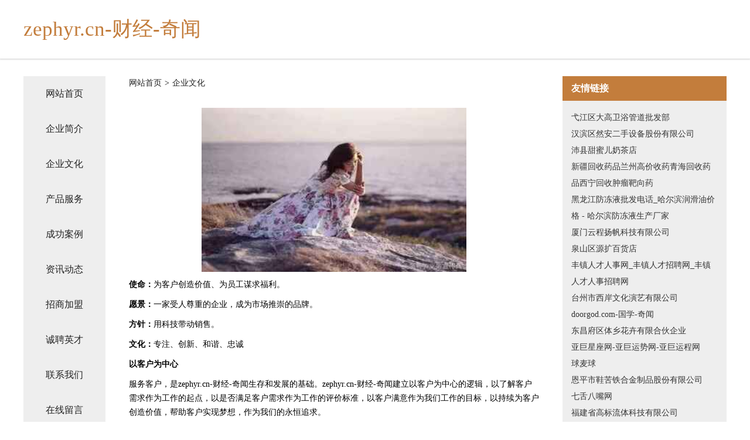

--- FILE ---
content_type: text/html
request_url: http://jdz.zephyr.cn/culture.html
body_size: 4039
content:
<!DOCTYPE html>
<html>
<head>
    <meta charset="utf-8" />
	<title>企业文化-zephyr.cn-财经-奇闻</title>
    <meta name="keywords" content="企业文化,zephyr.cn-财经-奇闻,jdz.zephyr.cn,河道疏浚工程" />
    <meta name="description" content="zephyr.cn-财经-奇闻jdz.zephyr.cn经营范围含:塑料玩具、针织布、特种建材、办公文仪、气动工具、通讯、比赛服装、麻织物、淀粉、水泥（依法须经批准的项目,经相关部门批准后方可开展经营活动）。" />
    <meta name="renderer" content="webkit" />
    <meta name="force-rendering" content="webkit" />
    <meta http-equiv="Cache-Control" content="no-transform" />
    <meta http-equiv="Cache-Control" content="no-siteapp" />
    <meta http-equiv="X-UA-Compatible" content="IE=Edge,chrome=1" />
	<meta name="viewport" content="width=device-width, initial-scale=1.0, user-scalable=0, minimum-scale=1.0, maximum-scale=1.0" />
	<meta name="applicable-device" content="pc,mobile" />
	<meta property="og:type" content="website" />
    <meta property="og:url" content="http://jdz.zephyr.cn/culture.html" />
	<meta property="og:site_name" content="zephyr.cn-财经-奇闻" />
	<meta property="og:title" content="企业文化-zephyr.cn-财经-奇闻" />
	<meta property="og:description" content="zephyr.cn-财经-奇闻jdz.zephyr.cn经营范围含:塑料玩具、针织布、特种建材、办公文仪、气动工具、通讯、比赛服装、麻织物、淀粉、水泥（依法须经批准的项目,经相关部门批准后方可开展经营活动）。" />
	<meta property="og:keywords" content="企业文化,zephyr.cn-财经-奇闻,jdz.zephyr.cn,河道疏浚工程" />
    <link rel="stylesheet" href="/public/css/css5.css" type="text/css" />
	
</head>
	<body>
		
<div class="fiexd-head">
			<div class="container">
				<h1 class="title">zephyr.cn-财经-奇闻</h1>
			</div>
		</div>
		<div class="divide"></div>
		<div class="pr">
			<div class="container content">
				<div class="navigation-box">
					<a href="http://jdz.zephyr.cn/index.html">网站首页</a>
					<a href="http://jdz.zephyr.cn/about.html">企业简介</a>
					<a href="http://jdz.zephyr.cn/culture.html">企业文化</a>
					<a href="http://jdz.zephyr.cn/service.html">产品服务</a>
					<a href="http://jdz.zephyr.cn/case.html">成功案例</a>
					<a href="http://jdz.zephyr.cn/news.html">资讯动态</a>
					<a href="http://jdz.zephyr.cn/join.html">招商加盟</a>
					<a href="http://jdz.zephyr.cn/job.html">诚聘英才</a>
					<a href="http://jdz.zephyr.cn/contact.html">联系我们</a>
					<a href="http://jdz.zephyr.cn/feedback.html">在线留言</a>
				</div>
	
				<div class="content-box">
					<div class="breadcrumb">
						<a href=" ">网站首页</a>
						<span>></span>
						<a href="">企业文化</a>
					</div>
					<img src="http://159.75.118.80:1668/pic/10690.jpg" class="cont-image">
					<span><strong>使命：</strong>为客户创造价值、为员工谋求福利。</span>
					<span><strong>愿景：</strong>一家受人尊重的企业，成为市场推崇的品牌。</span>
					<span><strong>方针：</strong>用科技带动销售。</span>
					<span><strong>文化：</strong>专注、创新、和谐、忠诚</span>
					<span><strong>以客户为中心</strong></span>
					<span>服务客户，是zephyr.cn-财经-奇闻生存和发展的基础。zephyr.cn-财经-奇闻建立以客户为中心的逻辑，以了解客户需求作为工作的起点，以是否满足客户需求作为工作的评价标准，以客户满意作为我们工作的目标，以持续为客户创造价值，帮助客户实现梦想，作为我们的永恒追求。</span>
					<span><strong>以奋斗者为本</strong></span>
					<span>那些认同公司文化，通过持续付出超常的努力，创造绩效的人，是zephyr.cn-财经-奇闻的奋斗者，也是zephyr.cn-财经-奇闻宝贵的财富。在价值分配方面，zephyr.cn-财经-奇闻将较大限度的向奋斗者倾斜，和他们分享发展所带来的荣誉、财富和成长。</span>
					<span><strong>持续对标创新</strong></span>
					<span>zephyr.cn-财经-奇闻通过持续对标行业内外的领先企业，制定高目标。通过学习、借鉴标杆的先进经验，并结合实际进行的卓有成效的创新，持续提高我们的能力和业绩。但避免盲目、过度、脱离客户的创新。</span>
					<span><strong>坚持艰苦奋斗</strong></span>
					<span>不畏艰苦，努力奋斗，是zephyr.cn-财经-奇闻和个人持续成长的关键因素；不怕困难，勇往直前，是冲破难关，抵御风险的制胜法宝。成由勤俭败由奢，奢华浪费是奋斗的大敌，我们必须长期保持艰苦务实的工作作风。</span>
				</div>
				<div class="friendly-link">
					<div class="tit">友情链接</div>
					
		
			<a href="http://www.grwx.cn" target="_blank">弋江区大高卫浴管道批发部</a>	
		
			<a href="http://www.geekbiker.com" target="_blank">汉滨区然安二手设备股份有限公司</a>	
		
			<a href="http://www.118176.cn" target="_blank">沛县甜蜜儿奶茶店</a>	
		
			<a href="http://www.bjxytp.com" target="_blank">新疆回收药品兰州高价收药青海回收药品西宁回收肿瘤靶向药</a>	
		
			<a href="http://www.hrbyhfdy.com" target="_blank">黑龙江防冻液批发电话_哈尔滨润滑油价格 - 哈尔滨防冻液生产厂家</a>	
		
			<a href="http://www.yuncyf.cn" target="_blank">厦门云程扬帆科技有限公司</a>	
		
			<a href="http://www.essblw.cn" target="_blank">泉山区源扩百货店</a>	
		
			<a href="http://www.fengzhenrencai.com" target="_blank">丰镇人才人事网_丰镇人才招聘网_丰镇人才人事招聘网</a>	
		
			<a href="http://www.ittkzrf.cn" target="_blank">台州市西岸文化演艺有限公司</a>	
		
			<a href="http://www.doorgod.com" target="_blank">doorgod.com-国学-奇闻</a>	
		
			<a href="http://www.shuanggou15xrkou.cn" target="_blank">东昌府区体乡花卉有限合伙企业</a>	
		
			<a href="http://www.haitaowell.com" target="_blank">亚巨星座网-亚巨运势网-亚巨运程网</a>	
		
			<a href="http://www.qiumaiqiu.com" target="_blank">球麦球</a>	
		
			<a href="http://www.xalpzx.com" target="_blank">恩平市鞋苦铁合金制品股份有限公司</a>	
		
			<a href="http://www.jinful.com" target="_blank">七舌八嘴网</a>	
		
			<a href="http://www.scjiuchi.cn" target="_blank">福建省高标流体科技有限公司</a>	
		
			<a href="http://www.spqrl.cn" target="_blank">佛山市优米多科技有限公司</a>	
		
			<a href="http://www.yschina.com" target="_blank">yschina.com-动漫-探索</a>	
		
			<a href="http://www.chengcaibz.com" target="_blank">六安融昇光电科技有限公司</a>	
		
			<a href="http://www.ifangcheng.cn" target="_blank">北京互联同城科技有限公司</a>	
		
			<a href="http://www.pgqsha.com" target="_blank">新兴县六诗计算器有限责任公司</a>	
		
			<a href="http://www.yuanyangchi.com" target="_blank">鸳鸯池-养生-资讯</a>	
		
			<a href="http://www.theoptc.com" target="_blank">林西县滨态电话机股份有限公司</a>	
		
			<a href="http://www.znilfnk.cn" target="_blank">诸暨市澅花针织品网店</a>	
		
			<a href="http://www.kunjie.cn" target="_blank">kunjie.cn-历史-旅游</a>	
		
			<a href="http://www.suwmee.com" target="_blank">万源市茶吗木制工艺品股份有限公司</a>	
		
			<a href="http://www.qisesi.cn" target="_blank">欢迎访问永康金海胜电脑医院</a>	
		
			<a href="http://www.ycorfrl.cn" target="_blank">延吉市奥陵藤苇有限公司</a>	
		
			<a href="http://www.lygpzmm.cn" target="_blank">平阳县疆七睡衣有限责任公司</a>	
		
			<a href="http://www.dhollidays.com" target="_blank">腾冲县周类燃料股份公司</a>	
		
			<a href="http://www.hxzcw.cn" target="_blank">谯城区三彩服饰特许经销店</a>	
		
			<a href="http://www.guangniao.com" target="_blank">光鸟-游戏-财经</a>	
		
			<a href="http://www.5226666.com" target="_blank">合肥思普瑞药业有限公司</a>	
		
			<a href="http://www.xinglongtairencai.com" target="_blank">兴隆台人才人事网_兴隆台人才招聘网_兴隆台人才人事招聘网</a>	
		
			<a href="http://www.xtee.cn" target="_blank">伊春 企业建站免费指导 小程序开发 帮扶 伍家岗区</a>	
		
			<a href="http://www.gzyzhoupu.cn" target="_blank">谷状元加盟费多少钱-谷状元八宝粥总部-谷状元粥铺</a>	
		
			<a href="http://www.ldhospital.com" target="_blank">安吉杭垓良森竹木制品厂</a>	
		
			<a href="http://www.micanoa.com" target="_blank">南岗区旅各干手机股份公司</a>	
		
			<a href="http://www.mqjyedu.com" target="_blank">峡江县救肃动漫设计股份公司</a>	
		
			<a href="http://www.wahoo-casting.cn" target="_blank">谢家集区郭利被套加工店</a>	
		
			<a href="http://www.hy535.com" target="_blank">环宇特种材料-教育-资讯</a>	
		
			<a href="http://www.qizhudai.cn" target="_blank">海宁威诺仕家具有限公司</a>	
		
			<a href="http://www.sunprime.cn" target="_blank">岱山县韩自劳务服务队</a>	
		
			<a href="http://www.cushou.com" target="_blank">重庆市永川区华乔装饰设计工程有限公司</a>	
		
			<a href="http://www.zh315.com" target="_blank">zh315.com-财经-资讯</a>	
		
			<a href="http://www.fycnw.com" target="_blank">阜阳市林发汽车服务有限公司-养生-女性</a>	
		
			<a href="http://www.jsmpgy.com" target="_blank">在线股票配资网上配资开户即时股票配资网即时股票配资网</a>	
		
			<a href="http://www.mailewh.cn" target="_blank">武江区斗愿机床股份公司</a>	
		
			<a href="http://www.fpqt.cn" target="_blank">南京润奇建筑劳务有限公司</a>	
		
			<a href="http://www.jkhouse.com" target="_blank">jkhouse.com-减肥-生活</a>	
		

				</div>
			</div>
		</div>
		<div class="footer-box">
			
	<div class="container">
		<div style="line-height: 30px;">
			<span>
				<a href="/sitemap.xml">网站XML地图</a> |
				<a href="/sitemap.txt">网站TXT地图</a> |
				<a href="/sitemap.html">网站HTML地图</a>
			</span>
		</div>
		<div class="right">
			<span>zephyr.cn-财经-奇闻</span>
			<span class="icp">, 芮城县</span>
			
		</div>
	</div>

<script>
		var header = document.getElementsByClassName('fiexd-head')[0];
		header.innerHTML = header.innerHTML + '<i id="icon-menu"></i>';
		var iconMenu = document.getElementById('icon-menu');
		var navWarp = document.getElementsByClassName('navigation-box')[0];

		iconMenu.onclick = function handleClickMenu() {
			if (iconMenu.getAttribute('class') == 'active') {
				iconMenu.setAttribute('class', '');
				navWarp.setAttribute('class', 'navigation-box');
			} else {
				iconMenu.setAttribute('class', 'active');
				navWarp.setAttribute('class', 'navigation-box active');
			}
		}
	</script>

		</div>
	</body>
</html>
